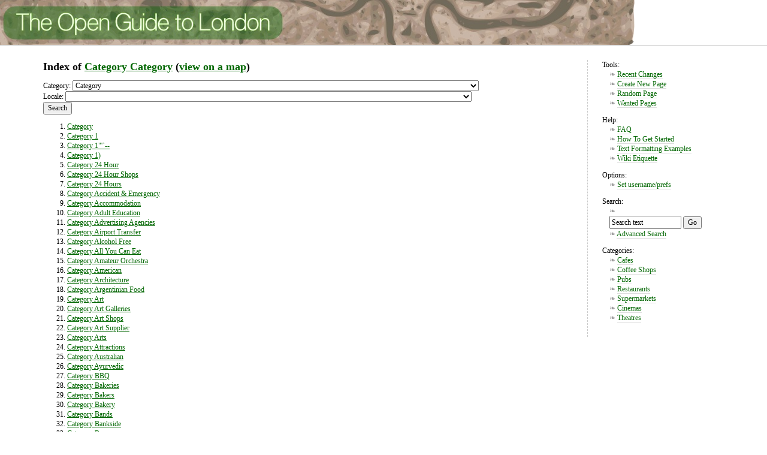

--- FILE ---
content_type: text/html; charset=ISO-8859-1
request_url: http://london.openguides.org/wiki/?action=index;cat=category
body_size: 16488
content:

  <!DOCTYPE HTML PUBLIC "-//W3C//DTD HTML 4.01 Transitional//EN"
 "http://www.w3.org/TR/html4/loose.dtd">
<html lang="en">
<head profile="http://a9.com/-/spec/opensearch/1.1/">
  <meta http-equiv="Content-Type" content="text/html; charset=utf-8" />
  
  
    <title>Index of Category Category - The Open Guide to London: the free London guide</title>
    <meta name="DC.title" content="Index of Category Category - The Open Guide to London: the free London guide" />
  
    <meta name="DC.publisher" content="The Open Guide to London: the free London guide" />
  
  
    <link rev="made" href="mailto:london-admin@openguides.org" />
  

  
    <meta name="description" content="List of all our pages labelled with: Category." />
  

  

  

  
    <link rel="stylesheet" href="http://london.openguides.org/resources/ogl.css" type="text/css" title="Stylesheet for The Open Guide to London: the free London guide" />
  
  
    <link rel="stylesheet" href="https://unpkg.com/leaflet@1.1.0/dist/leaflet.css">
  

  
    <link rel="alternate" type="application/rss+xml" title="Page as RSS" href="http://london.openguides.org/wiki/?action=index;cat=category;format=rss" />
    <link rel="alternate" type="application/atom+xml" title="Page as Atom" href="http://london.openguides.org/wiki/?action=index;cat=category;format=atom" />
  
  
    <link rel="alternate"
          type="application/rss+xml"
          title="The Open Guide to London: the free London guide - Recent Changes (RSS 1.0)"
          href="http://london.openguides.org/wiki/?action=rc;format=rss" />
    <link rel="alternate"
          type="application/atom+xml"
          title="The Open Guide to London: the free London guide - Recent Changes (Atom)"
          href="http://london.openguides.org/wiki/?action=rc;format=atom" />
    <link rel="search"
          type="application/opensearchdescription+xml"
          title="Search the site 'The Open Guide to London: the free London guide'"
          href="http://london.openguides.org/wiki/?action=about;format=opensearch"  />
  
    <link rel="copyright" href="http://creativecommons.org/licenses/by-sa/2.0/uk/" />
  
  
  

  

  
    <script async src="https://pagead2.googlesyndication.com/pagead/js/adsbygoogle.js?client=ca-pub-4640679612681601"
     crossorigin="anonymous"></script>

  

</head>
<body>
  <div id="body_wrapper">
  


<div id="banner">
  
    
    <h1>
      <a id="banner_home_link" href="http://london.openguides.org/wiki/">The Open Guide to London: the free London guide</a>
      
    </h1>
    
  
</div>


<div id="content">


  <div id="navbar_parent">
<div id="navbar">

  
  <div class="navbar_site_name">
    <a href="http://london.openguides.org/wiki/">The Open Guide to London: the free London guide</a>
  </div>


  <div id="navbar_tools">
  <div class="navbar_group_title">Tools:</div>
  <ul>
    <li><a href="http://london.openguides.org/wiki/?action=rc">Recent Changes</a></li>

    <li><a href="http://london.openguides.org/wiki/newpage.cgi">Create New Page</a></li>

    <li><a href="http://london.openguides.org/wiki/?action=random">Random Page</a></li>
    <li><a href="http://london.openguides.org/wiki/?action=show_wanted_pages">Wanted Pages</a></li>
    
  </ul>
</div>

  
  <div id="navbar_help">
    <div class="navbar_group_title">Help:</div>
    <ul>
      <li><a href="http://london.openguides.org/wiki/?FAQ">FAQ</a></li>
      <li><a href="http://london.openguides.org/wiki/?How_To_Get_Started">How To Get Started</a></li>
      
        <li><a href="http://openguides.org/text_formatting">Text Formatting Examples</a></li>
      
      <li><a href="http://london.openguides.org/wiki/?Wiki_Etiquette">Wiki Etiquette</a></li>
    </ul>
</div>



  


  <div id="navbar_options">
  <div class="navbar_group_title">Options:</div>
  <ul>
    <li><a href="http://london.openguides.org/wiki/preferences.cgi">Set username/prefs</a></li>
  </ul>
</div>

  <div id="navbar_search">
  <div class="navbar_group_title">Search:</div>
  <ul>
    <li>
      <form method="get" action="http://london.openguides.org/wiki/search.cgi">
        <input type="hidden" name="action" value="search" />
        <input type="text" size="15" name="search" id="nav_search" value="Search text" onfocus="this.value=''" /> <label for="nav_search" class="hidden">Search text</label>
        <input type="submit" value="Go" class="form_button" />
      </form>
    </li>
    <li><a href="http://london.openguides.org/wiki/search.cgi">Advanced Search</a></li>
  </ul>
</div>

  

 <div id="navbar_starting_points">
  
  <div id="navbar_categories">
    <div class="navbar_group_title">Categories:</div>
    <ul class="navbar_group">
      
        <li><a href="http://london.openguides.org/wiki/?id=Category_Cafes">Cafes</a></li>
      
        <li><a href="http://london.openguides.org/wiki/?id=Category_Coffee Shops">Coffee Shops</a></li>
      
        <li><a href="http://london.openguides.org/wiki/?id=Category_Pubs">Pubs</a></li>
      
        <li><a href="http://london.openguides.org/wiki/?id=Category_Restaurants">Restaurants</a></li>
      
        <li><a href="http://london.openguides.org/wiki/?id=Category_Supermarkets">Supermarkets</a></li>
      
        <li><a href="http://london.openguides.org/wiki/?id=Category_Cinemas">Cinemas</a></li>
      
        <li><a href="http://london.openguides.org/wiki/?id=Category_Theatres">Theatres</a></li>
      
    </ul>
  </div>


  

 </div>

  



</div>
</div>



<div id="maincontent">
<h2>Index of
  
    
    
      
    
    <a href="?Category_Category">Category Category</a>
    (<a href="http://london.openguides.org/wiki/?action=index;cat=category;format=map">view on a map</a>)
</h2>

<form class="index_nodes" action="" method="get">
  <input type="hidden" name="action" value="index" />
  
  
    <span class="category_index">
      Category:
      <select name="cat"  class="category_index">
<option value=""></option>
<option value=""></option>
<option value="1">1</option>
<option value="1&quot;&#39;`--">1&quot;&#39;`--</option>
<option value="1)">1)</option>
<option value="24 hour">24 Hour</option>
<option value="24 hour shops">24 Hour Shops</option>
<option value="24 hours">24 Hours</option>
<option value="accident &amp; emergency">Accident &amp; Emergency</option>
<option value="accommodation">Accommodation</option>
<option value="adult education">Adult Education</option>
<option value="advertising agencies">Advertising Agencies</option>
<option value="airport transfer">Airport Transfer</option>
<option value="alcohol free">Alcohol Free</option>
<option value="all you can eat">All You Can Eat</option>
<option value="amateur orchestra">Amateur Orchestra</option>
<option value="american">American</option>
<option value="architecture">Architecture</option>
<option value="argentinian food">Argentinian Food</option>
<option value="art">Art</option>
<option value="art galleries">Art Galleries</option>
<option value="art shops">Art Shops</option>
<option value="art supplier">Art Supplier</option>
<option value="arts">Arts</option>
<option value="attractions">Attractions</option>
<option value="australian">Australian</option>
<option value="ayurvedic">Ayurvedic</option>
<option value="bakeries">Bakeries</option>
<option value="bakers">Bakers</option>
<option value="bakery">Bakery</option>
<option value="bands">Bands</option>
<option value="bankside">Bankside</option>
<option value="bar">Bar</option>
<option value="bar, restaurant">Bar, Restaurant</option>
<option value="barbers">Barbers</option>
<option value="barnes">Barnes</option>
<option value="bars">Bars</option>
<option value="bayswater">Bayswater</option>
<option value="bbq">BBQ</option>
<option value="beauty shop">Beauty Shop</option>
<option value="beer">Beer</option>
<option value="beer gardens">Beer Gardens</option>
<option value="belgian beer">Belgian Beer</option>
<option value="big people&#39;s shops">Big People&#39;s Shops</option>
<option value="bike rentals">Bike Rentals</option>
<option value="bistro">Bistro</option>
<option value="books">Books</option>
<option value="bookshops">Bookshops</option>
<option value="boroughs">Boroughs</option>
<option value="boules">Boules</option>
<option value="boxing">Boxing</option>
<option value="breweries">Breweries</option>
<option value="bridge">Bridge</option>
<option value="bridges">Bridges</option>
<option value="bring your own bottle">Bring Your Own Bottle</option>
<option value="bromley">Bromley</option>
<option value="buildings">Buildings</option>
<option value="burgers">Burgers</option>
<option value="bus routes">Bus Routes</option>
<option value="buses">Buses</option>
<option value="butcher">Butcher</option>
<option value="butchers">Butchers</option>
<option value="cafes">Cafes</option>
<option value="camera shops">Camera Shops</option>
<option value="canals">Canals</option>
<option value="cars">Cars</option>
<option selected="selected" value="category">Category</option>
<option value="category rail">Category Rail</option>
<option value="charity">Charity</option>
<option value="cheap food">Cheap Food</option>
<option value="children">Children</option>
<option value="chill out">Chill Out</option>
<option value="chinese">Chinese</option>
<option value="chinese food">Chinese Food</option>
<option value="chinese home delivery">Chinese Home Delivery</option>
<option value="chinese restaurant">Chinese Restaurant</option>
<option value="chinese supermarkets">Chinese Supermarkets</option>
<option value="chinese take away">Chinese Take Away</option>
<option value="chinese takeaway">Chinese Takeaway</option>
<option value="christianity">Christianity</option>
<option value="churches">Churches</option>
<option value="cinemas">Cinemas</option>
<option value="classical music">Classical Music</option>
<option value="clerkenwell">Clerkenwell</option>
<option value="closed shops">Closed Shops</option>
<option value="clothes shop">Clothes Shop</option>
<option value="clothes shops">Clothes Shops</option>
<option value="clubs">Clubs</option>
<option value="clubs &amp; organisations">Clubs &amp; Organisations</option>
<option value="clubs and societies">Clubs And Societies</option>
<option value="cocktail bar">Cocktail Bar</option>
<option value="cocktails">Cocktails</option>
<option value="coffee shops">Coffee Shops</option>
<option value="coffeeshops">Coffeeshops</option>
<option value="collectives">Collectives</option>
<option value="comedy">Comedy</option>
<option value="comedy room">Comedy Room</option>
<option value="comic shops">Comic Shops</option>
<option value="community">Community</option>
<option value="computer game shops">Computer Game Shops</option>
<option value="computer shops">Computer Shops</option>
<option value="concert halls">Concert Halls</option>
<option value="conservation">Conservation</option>
<option value="content-type: text/html">Content-Type: Text/html</option>
<option value="contributors">Contributors</option>
<option value="cookery school, cafe, coffee shop, wine">Cookery School, Cafe, Coffee Shop, Wine</option>
<option value="counselling">Counselling</option>
<option value="crafts">Crafts</option>
<option value="culture">Culture</option>
<option value="curry">Curry</option>
<option value="cycling">Cycling</option>
<option value="delete me">Delete Me</option>
<option value="delis">Delis</option>
<option value="deliveries">Deliveries</option>
<option value="delivers to barnes">Delivers To Barnes</option>
<option value="delivers to bermondsey">Delivers To Bermondsey</option>
<option value="delivers to borough">Delivers To Borough</option>
<option value="delivers to central london">Delivers To Central London</option>
<option value="delivers to croydon">Delivers To Croydon</option>
<option value="delivers to fulham">Delivers To Fulham</option>
<option value="delivers to fulham and islington">Delivers To Fulham And Islington</option>
<option value="delivers to hackney">Delivers To Hackney</option>
<option value="delivers to hammersmith">Delivers To Hammersmith</option>
<option value="delivers to holborn">Delivers To Holborn</option>
<option value="delivers to islington">Delivers To Islington</option>
<option value="delivers to kew">Delivers To Kew</option>
<option value="delivers to mortlake">Delivers To Mortlake</option>
<option value="delivers to putney">Delivers To Putney</option>
<option value="delivers to richmond">Delivers To Richmond</option>
<option value="delivers to sheen">Delivers To Sheen</option>
<option value="delivery food">Delivery Food</option>
<option value="department stores">Department Stores</option>
<option value="dim sum">Dim Sum</option>
<option value="disability">Disability</option>
<option value="dlr">DLR</option>
<option value="drink">Drink</option>
<option value="drinking">Drinking</option>
<option value="dutch food">Dutch Food</option>
<option value="early morning drinking">Early Morning Drinking</option>
<option value="edgware road">Edgware Road</option>
<option value="education">Education</option>
<option value="embassies">Embassies</option>
<option value="english food">English Food</option>
<option value="ethiopian food">Ethiopian Food</option>
<option value="euro">Euro</option>
<option value="european food">European Food</option>
<option value="euston">Euston</option>
<option value="events">Events</option>
<option value="farmers markets">Farmers Markets</option>
<option value="fashion">Fashion</option>
<option value="fast food">Fast Food</option>
<option value="festivals">Festivals</option>
<option value="festivals and events">Festivals And Events</option>
<option value="fetish">Fetish</option>
<option value="film">Film</option>
<option value="finance">Finance</option>
<option value="fish and chips">Fish And Chips</option>
<option value="food">Food</option>
<option value="football">Football</option>
<option value="foreign languages">Foreign Languages</option>
<option value="former contributors">Former Contributors</option>
<option value="free">Free</option>
<option value="french food">French Food</option>
<option value="fulham">Fulham</option>
<option value="fuller&#39;s">Fuller&#39;s</option>
<option value="function room">Function Room</option>
<option value="function room/studio theatre">Function Room/Studio Theatre</option>
<option value="furniture">Furniture</option>
<option value="furniture stores">Furniture Stores</option>
<option value="games">Games</option>
<option value="games shops">Games Shops</option>
<option value="garage">Garage</option>
<option value="gardens">Gardens</option>
<option value="gay">Gay</option>
<option value="german beer">German Beer</option>
<option value="gift shops">Gift Shops</option>
<option value="goan food">Goan Food</option>
<option value="good beer guide">Good Beer Guide</option>
<option value="good beer guide pubs">Good Beer Guide Pubs</option>
<option value="goth">Goth</option>
<option value="government">Government</option>
<option value="greasy spoon">Greasy Spoon</option>
<option value="great fire of london">Great Fire Of London</option>
<option value="greek food">Greek Food</option>
<option value="greenwich station">Greenwich Station</option>
<option value="groups">Groups</option>
<option value="guitar shops">Guitar Shops</option>
<option value="gym">Gym</option>
<option value="halal food">Halal Food</option>
<option value="hall &amp; woodhouse">Hall &amp; Woodhouse</option>
<option value="hampers">Hampers</option>
<option value="health">Health</option>
<option value="help">Help</option>
<option value="history">History</option>
<option value="hitching">Hitching</option>
<option value="homebrew">Homebrew</option>
<option value="hospitals">Hospitals</option>
<option value="hotel">Hotel</option>
<option value="hotels">Hotels</option>
<option value="housing estates">Housing Estates</option>
<option value="humour">Humour</option>
<option value="i like your guestbook. check out my page. &amp;lt;a href=&quot;http://www.jsackrackmodoghost.com&quot;&amp;gt;jsackrackmodoghost&amp;lt;/a&amp;gt;">I Like Your Guestbook. Check Out My Page. &amp;lt;a Href=&quot;http://Www.JsackRackModoGhost.Com&quot;&amp;gt;JsackRackModoGhost&amp;lt;/A&amp;gt;</option>
<option value="i like your guestbook. check out my page: http://www.jsackrackmodoghost.com">I Like Your Guestbook. Check Out My Page: Http://Www.JsackRackModoGhost.Com</option>
<option value="imax cinemas">IMAX Cinemas</option>
<option value="imperial college">Imperial College</option>
<option value="indian food">Indian Food</option>
<option value="indian restaurant">Indian Restaurant</option>
<option value="indian tapas restaurant">Indian Tapas Restaurant</option>
<option value="infrastructure">Infrastructure</option>
<option value="interesting food shops">Interesting Food Shops</option>
<option value="internet">Internet</option>
<option value="internet access">Internet Access</option>
<option value="internet agency">Internet Agency</option>
<option value="iranian food">Iranian Food</option>
<option value="it">IT</option>
<option value="italian food">Italian Food</option>
<option value="japanese">Japanese</option>
<option value="japanese food">Japanese Food</option>
<option value="jargon">Jargon</option>
<option value="jazz">Jazz</option>
<option value="jd wetherspoon">JD Wetherspoon</option>
<option value="juice bars">Juice Bars</option>
<option value="junctions">Junctions</option>
<option value="jungle">Jungle</option>
<option value="kebab">Kebab</option>
<option value="kebabs">Kebabs</option>
<option value="kids">Kids</option>
<option value="knitting">Knitting</option>
<option value="korean food">Korean Food</option>
<option value="landmarks">Landmarks</option>
<option value="late night">Late Night</option>
<option value="late night food">Late Night Food</option>
<option value="law">Law</option>
<option value="learning">Learning</option>
<option value="lebanese food">Lebanese Food</option>
<option value="libraries">Libraries</option>
<option value="limes">Limes</option>
<option value="listings">Listings</option>
<option value="live music">Live Music</option>
<option value="live music &amp; comedy">Live Music &amp; Comedy</option>
<option value="live music comedy">Live Music Comedy</option>
<option value="local government">Local Government</option>
<option value="locales">Locales</option>
<option value="london events">London Events</option>
<option value="london job assistance">London Job Assistance</option>
<option value="lounge bar">Lounge Bar</option>
<option value="lunch">Lunch</option>
<option value="luton">Luton</option>
<option value="luton airport taxis">Luton Airport Taxis</option>
<option value="luton taxi">Luton Taxi</option>
<option value="luton taxis">Luton Taxis</option>
<option value="major attractions">Major Attractions</option>
<option value="major retailers">Major Retailers</option>
<option value="malaysian food">Malaysian Food</option>
<option value="malls">Malls</option>
<option value="malt whiskey">Malt Whiskey</option>
<option value="manga">Manga</option>
<option value="maps">Maps</option>
<option value="market">Market</option>
<option value="marketing communications agencies">Marketing Communications Agencies</option>
<option value="markets">Markets</option>
<option value="meal delivery">Meal Delivery</option>
<option value="media">Media</option>
<option value="medicine">Medicine</option>
<option value="mediterranean food">Mediterranean Food</option>
<option value="meeting room">Meeting Room</option>
<option value="meta">Meta</option>
<option value="mexican food">Mexican Food</option>
<option value="middle eastern">Middle Eastern</option>
<option value="mini cabs">Mini Cabs</option>
<option value="minibus taxis luton">Minibus Taxis Luton</option>
<option value="minibuses">Minibuses</option>
<option value="minicabs">Minicabs</option>
<option value="minicabs luton airport">Minicabs Luton Airport</option>
<option value="modern british food">Modern British Food</option>
<option value="modern european bistro">Modern European Bistro</option>
<option value="modern european food">Modern European Food</option>
<option value="money saving">Money Saving</option>
<option value="monuments">Monuments</option>
<option value="museums">Museums</option>
<option value="music">Music</option>
<option value="music shops">Music Shops</option>
<option value="nautical">Nautical</option>
<option value="nepalese food">Nepalese Food</option>
<option value="never built">Never Built</option>
<option value="newsagents">Newsagents</option>
<option value="newspapers">Newspapers</option>
<option value="nightclubs">Nightclubs</option>
<option value="non-smoking pubs">Non-Smoking Pubs</option>
<option value="noodle bars">Noodle Bars</option>
<option value="noodles">Noodles</option>
<option value="nostalgia">Nostalgia</option>
<option value="nutrition">Nutrition</option>
<option value="off licenses">Off Licenses</option>
<option value="organic">Organic</option>
<option value="organic food">Organic Food</option>
<option value="pakistani food">Pakistani Food</option>
<option value="pancakes">Pancakes</option>
<option value="parks">Parks</option>
<option value="parks &amp; plazas">Parks &amp; Plazas</option>
<option value="pasta">Pasta</option>
<option value="people">People</option>
<option value="periodicals">Periodicals</option>
<option value="person">Person</option>
<option value="petanque">Petanque</option>
<option value="pie">Pie</option>
<option value="pie shops">Pie Shops</option>
<option value="pizza">Pizza</option>
<option value="pizza delivery">Pizza Delivery</option>
<option value="pizza takeaway">Pizza Takeaway</option>
<option value="placeholder">Placeholder</option>
<option value="places of worship">Places Of Worship</option>
<option value="plazas and junctions">Plazas And Junctions</option>
<option value="polish food">Polish Food</option>
<option value="politics">Politics</option>
<option value="private caterers">Private Caterers</option>
<option value="private clubs">Private Clubs</option>
<option value="property">Property</option>
<option value="psychotherapy">Psychotherapy</option>
<option value="pub chains">Pub Chains</option>
<option value="pub food">Pub Food</option>
<option value="public transport">Public Transport</option>
<option value="pubs">Pubs</option>
<option value="quiz">Quiz</option>
<option value="rail">Rail</option>
<option value="railways">Railways</option>
<option value="raw food">Raw Food</option>
<option value="real ale">Real Ale</option>
<option value="real cider">Real Cider</option>
<option value="record shops">Record Shops</option>
<option value="recording studios">Recording Studios</option>
<option value="religion">Religion</option>
<option value="repairs">Repairs</option>
<option value="residential">Residential</option>
<option value="restaurants">Restaurants</option>
<option value="river">River</option>
<option value="rivers">Rivers</option>
<option value="road">Road</option>
<option value="roads">Roads</option>
<option value="rotary">Rotary</option>
<option value="rotary international">Rotary International</option>
<option value="safety">Safety</option>
<option value="sale">Sale</option>
<option value="sample sales">Sample Sales</option>
<option value="samuel smith">Samuel Smith</option>
<option value="samuel smith&#39;s brewery">Samuel Smith&#39;s Brewery</option>
<option value="sandwich shops">Sandwich Shops</option>
<option value="schools">Schools</option>
<option value="secondhand bicycle shops">Secondhand Bicycle Shops</option>
<option value="seed nodes">Seed Nodes</option>
<option value="service clubs">Service Clubs</option>
<option value="ships">Ships</option>
<option value="shoe shops">Shoe Shops</option>
<option value="shopping">Shopping</option>
<option value="shopping centres">Shopping Centres</option>
<option value="shops">Shops</option>
<option value="singaporean food">Singaporean Food</option>
<option value="smoke free">Smoke Free</option>
<option value="social">Social</option>
<option value="software">Software</option>
<option value="soho">Soho</option>
<option value="soup">Soup</option>
<option value="south african">South African</option>
<option value="southwark">Southwark</option>
<option value="spa">Spa</option>
<option value="spanish food">Spanish Food</option>
<option value="special needs">Special Needs</option>
<option value="sport">Sport</option>
<option value="sports">Sports</option>
<option value="sri lankan food">Sri Lankan Food</option>
<option value="stadia">Stadia</option>
<option value="stationers">Stationers</option>
<option value="stationery">Stationery</option>
<option value="stations with lifts">Stations With Lifts</option>
<option value="statues and memorials">Statues And Memorials</option>
<option value="steak">Steak</option>
<option value="step-free access">Step-Free Access</option>
<option value="street">Street</option>
<option value="streets">Streets</option>
<option value="stub pages">Stub Pages</option>
<option value="student bars">Student Bars</option>
<option value="studios">Studios</option>
<option value="subterranea">Subterranea</option>
<option value="subterranean">Subterranean</option>
<option value="sunday roast">Sunday Roast</option>
<option value="supermarket">Supermarket</option>
<option value="supermarkets">Supermarkets</option>
<option value="sushi">Sushi</option>
<option value="swedish pub">Swedish Pub</option>
<option value="swedish pubs">Swedish Pubs</option>
<option value="takeaway">Takeaway</option>
<option value="takeaway delivery">Takeaway Delivery</option>
<option value="takeaway food">Takeaway Food</option>
<option value="takeaway order online">Takeaway Order Online</option>
<option value="takeaways">Takeaways</option>
<option value="tapas">Tapas</option>
<option value="taxi">Taxi</option>
<option value="taxi luton">Taxi Luton</option>
<option value="taxis">Taxis</option>
<option value="taxis luton airport">Taxis Luton Airport</option>
<option value="tea shops">Tea Shops</option>
<option value="tex-mex food">Tex-Mex Food</option>
<option value="texan food">Texan Food</option>
<option value="thai food">Thai Food</option>
<option value="thai home delivery">Thai Home Delivery</option>
<option value="thai takeaway">Thai Takeaway</option>
<option value="thames">Thames</option>
<option value="theatres">Theatres</option>
<option value="tourism">Tourism</option>
<option value="toy museum">Toy Museum</option>
<option value="train operating company">Train Operating Company</option>
<option value="trams">Trams</option>
<option value="travel">Travel</option>
<option value="tube">Tube</option>
<option value="tube termini">Tube Termini</option>
<option value="tunnel ends">Tunnel Ends</option>
<option value="tunnels">Tunnels</option>
<option value="turkish food">Turkish Food</option>
<option value="university">University</option>
<option value="utilities">Utilities</option>
<option value="vegan">Vegan</option>
<option value="vegan food">Vegan Food</option>
<option value="vegetarian">Vegetarian</option>
<option value="venue">Venue</option>
<option value="venues">Venues</option>
<option value="victorian">Victorian</option>
<option value="vietnamese food">Vietnamese Food</option>
<option value="vintage clothing">Vintage Clothing</option>
<option value="visitor info">Visitor Info</option>
<option value="walking">Walking</option>
<option value="web design agencies">Web Design Agencies</option>
<option value="wholefood shops">Wholefood Shops</option>
<option value="wholefoods">Wholefoods</option>
<option value="wholesale">Wholesale</option>
<option value="wi-fi">Wi-Fi</option>
<option value="wiki info">Wiki Info</option>
<option value="wine bar">Wine Bar</option>
<option value="wine bars">Wine Bars</option>
<option value="wireless internet">Wireless Internet</option>
<option value="young&#39;s">Young&#39;s</option>
<option value="youth">Youth</option>
</select>
    </span>
  
    <span class="locale_index">
      Locale:
      <select name="loc"  class="locales_index">
<option selected="selected" value=""></option>
<option selected="selected" value=""></option>
<option value="&amp;#8206;fulham">&amp;#8206;Fulham</option>
<option value=".">.</option>
<option value="020 7388 7899">020 7388 7899</option>
<option value="1">1</option>
<option value="1&quot;&#39;`--">1&quot;&#39;`--</option>
<option value="1)">1)</option>
<option value="251 eversholt street camden town london">251 Eversholt Street Camden Town London</option>
<option value="251,eversholt street">251,eversholt Street</option>
<option value="36 craven street">36 Craven Street</option>
<option value="74 wardour street">74 Wardour Street</option>
<option value="91-95 brick lane, london, uk">91-95 Brick Lane, London, UK</option>
<option value="acton">Acton</option>
<option value="addiscombe">Addiscombe</option>
<option value="albertopolis">Albertopolis</option>
<option value="aldgate">Aldgate</option>
<option value="aldwych">Aldwych</option>
<option value="all london">All London</option>
<option value="angel">Angel</option>
<option value="archway">Archway</option>
<option value="baker street">Baker Street</option>
<option value="bankside">Bankside</option>
<option value="barbican">Barbican</option>
<option value="barking">Barking</option>
<option value="barking reach">Barking Reach</option>
<option value="barnes">Barnes</option>
<option value="barnet">Barnet</option>
<option value="barnsbury">Barnsbury</option>
<option value="barons court">Barons Court</option>
<option value="barville">Barville</option>
<option value="battersea">Battersea</option>
<option value="bayswater">Bayswater</option>
<option value="beckenham">Beckenham</option>
<option value="beckton">Beckton</option>
<option value="bedfordshire">Bedfordshire</option>
<option value="belgravia">Belgravia</option>
<option value="belsize park">Belsize Park</option>
<option value="belvedere">Belvedere</option>
<option value="benjamin franklin house">Benjamin Franklin House</option>
<option value="benjys,tatsuso,postoffice,books">Benjys,tatsuso,postoffice,books</option>
<option value="bermondsey">Bermondsey</option>
<option value="bethnal green">Bethnal Green</option>
<option value="bexleyheath">Bexleyheath</option>
<option value="bishopsgate">Bishopsgate</option>
<option value="blackfriars">Blackfriars</option>
<option value="blackheath">Blackheath</option>
<option value="bloomsbury">Bloomsbury</option>
<option value="borough">Borough</option>
<option value="bounds green">Bounds Green</option>
<option value="bow">Bow</option>
<option value="bowes park">Bowes Park</option>
<option value="brackenbury village">Brackenbury Village</option>
<option value="brent">Brent</option>
<option value="brent cross">Brent Cross</option>
<option value="brentford">Brentford</option>
<option value="brick lane">Brick Lane</option>
<option value="brixton">Brixton</option>
<option value="broadgate">Broadgate</option>
<option value="brockley and honor oak">Brockley And Honor Oak</option>
<option value="bromley">Bromley</option>
<option value="brompton">Brompton</option>
<option value="brook green">Brook Green</option>
<option value="caledonian road">Caledonian Road</option>
<option value="camberwell">Camberwell</option>
<option value="cambridge">Cambridge</option>
<option value="camden">Camden</option>
<option value="camden market">Camden Market</option>
<option value="camden town london nw1 1ba">Camden Town London Nw1 1ba</option>
<option value="camden tube station">Camden Tube Station</option>
<option value="canada water">Canada Water</option>
<option value="canary wharf">Canary Wharf</option>
<option value="canning town">Canning Town</option>
<option value="cannon street">Cannon Street</option>
<option value="canonbury">Canonbury</option>
<option value="carnaby street">Carnaby Street</option>
<option value="carshalton">Carshalton</option>
<option value="central">Central</option>
<option value="central london">Central London</option>
<option value="chalk farm">Chalk Farm</option>
<option value="chancery lane">Chancery Lane</option>
<option value="charing cross">Charing Cross</option>
<option value="charing cross hospital">Charing Cross Hospital</option>
<option value="charing cross road">Charing Cross Road</option>
<option value="charlton">Charlton</option>
<option value="cheam">Cheam</option>
<option value="cheap taxi luton">Cheap Taxi Luton</option>
<option value="chelsea">Chelsea</option>
<option value="chelsea football club">Chelsea Football Club</option>
<option value="chelsea harbour">Chelsea Harbour</option>
<option value="chelsea harbour&amp;#8206;">Chelsea Harbour&amp;#8206;</option>
<option value="chinatown">Chinatown</option>
<option value="chingford">Chingford</option>
<option value="chiswick">Chiswick</option>
<option value="city">City</option>
<option value="city of london">City Of London</option>
<option value="clapham">Clapham</option>
<option value="clapham junction">Clapham Junction</option>
<option value="clerkenwell">Clerkenwell</option>
<option value="clerkenwell farringdon">Clerkenwell Farringdon</option>
<option value="cockfosters">Cockfosters</option>
<option value="colindale">Colindale</option>
<option value="content-transfer-encoding: quoted-printable">Content-Transfer-Encoding: Quoted-printable</option>
<option value="content-type: text/html">Content-Type: Text/html</option>
<option value="cool page!">Cool Page!</option>
<option value="covent garden">Covent Garden</option>
<option value="cricklewood">Cricklewood</option>
<option value="crouch end">Crouch End</option>
<option value="crouch hill">Crouch Hill</option>
<option value="croydon">Croydon</option>
<option value="crystal palace">Crystal Palace</option>
<option value="custom house">Custom House</option>
<option value="dagenham">Dagenham</option>
<option value="dalston">Dalston</option>
<option value="denmark hill">Denmark Hill</option>
<option value="deptford">Deptford</option>
<option value="docklands">Docklands</option>
<option value="duke on the green&amp;#8206;">Duke On The Green&amp;#8206;</option>
<option value="dukes meadows">Dukes Meadows</option>
<option value="dulwich">Dulwich</option>
<option value="e1">E1</option>
<option value="ealing">Ealing</option>
<option value="earl&#39;s court">Earl&#39;s Court</option>
<option value="earls court">Earls Court</option>
<option value="earlsfield">Earlsfield</option>
<option value="east croydon">East Croydon</option>
<option value="east dulwich">East Dulwich</option>
<option value="east end">East End</option>
<option value="east finchley">East Finchley</option>
<option value="east ham">East Ham</option>
<option value="east london">East London</option>
<option value="east sheen">East Sheen</option>
<option value="edgware road">Edgware Road</option>
<option value="edinburgh">Edinburgh</option>
<option value="edmonton">Edmonton</option>
<option value="elephant and castle">Elephant And Castle</option>
<option value="eltham">Eltham</option>
<option value="embankment">Embankment</option>
<option value="enfield">Enfield</option>
<option value="epping forest">Epping Forest</option>
<option value="essex">Essex</option>
<option value="euston">Euston</option>
<option value="euston road">Euston Road</option>
<option value="exmouth market">Exmouth Market</option>
<option value="farringdon">Farringdon</option>
<option value="feltham">Feltham</option>
<option value="fenchurch street">Fenchurch Street</option>
<option value="finchley">Finchley</option>
<option value="finsbury">Finsbury</option>
<option value="finsbury circus">Finsbury Circus</option>
<option value="finsbury park">Finsbury Park</option>
<option value="finsbury square, ec2a">Finsbury Square, EC2A</option>
<option value="fitrovia">Fitrovia</option>
<option value="fitzrovia">Fitzrovia</option>
<option value="fiveways retail park">Fiveways Retail Park</option>
<option value="fleet street">Fleet Street</option>
<option value="fooville">Fooville</option>
<option value="forest gate">Forest Gate</option>
<option value="fortis green">Fortis Green</option>
<option value="friern barnet">Friern Barnet</option>
<option value="friern bridge retail park">Friern Bridge Retail Park</option>
<option value="fuck u all">Fuck U All</option>
<option value="fulham">Fulham</option>
<option value="fulham cross">Fulham Cross</option>
<option value="gants hill">Gants Hill</option>
<option value="golders green">Golders Green</option>
<option value="good luck!">Good Luck!</option>
<option value="gospel oak">Gospel Oak</option>
<option value="greater london">Greater London</option>
<option value="greenwich">Greenwich</option>
<option value="gunnersbury">Gunnersbury</option>
<option value="hackney">Hackney</option>
<option value="ham">Ham</option>
<option value="hammersmith">Hammersmith</option>
<option value="hammersmith and fulham">Hammersmith And Fulham</option>
<option value="hampstead">Hampstead</option>
<option value="hampstead heath">Hampstead Heath</option>
<option value="hanwell">Hanwell</option>
<option value="haringay">Haringay</option>
<option value="harlesden">Harlesden</option>
<option value="harringey">Harringey</option>
<option value="harrow">Harrow</option>
<option value="haven green">Haven Green</option>
<option value="havenizini">Havenizini</option>
<option value="havering">Havering</option>
<option value="hayes">Hayes</option>
<option value="hello, your site is lucky.">Hello, Your Site Is Lucky.</option>
<option value="herne hill">Herne Hill</option>
<option value="hi all! -">Hi All! -</option>
<option value="hi im mohan i am having problems.">Hi Im Mohan I Am Having Problems.</option>
<option value="highbury">Highbury</option>
<option value="highbury &amp; islington">Highbury &amp; Islington</option>
<option value="highbury corner">Highbury Corner</option>
<option value="highgate">Highgate</option>
<option value="hillingdon">Hillingdon</option>
<option value="holborn">Holborn</option>
<option value="holland park">Holland Park</option>
<option value="holloway">Holloway</option>
<option value="horchurch">Horchurch</option>
<option value="hornchurch">Hornchurch</option>
<option value="hornsey">Hornsey</option>
<option value="hounslow">Hounslow</option>
<option value="hoxton">Hoxton</option>
<option value="hyde park">Hyde Park</option>
<option value="i like your guestbook. check out my page. &amp;lt;a href=&quot;http://www.jsackrackmodoghost.com&quot;&amp;gt;jsackrackmodoghost&amp;lt;/a&amp;gt;">I Like Your Guestbook. Check Out My Page. &amp;lt;a Href=&quot;http://Www.JsackRackModoGhost.Com&quot;&amp;gt;JsackRackModoGhost&amp;lt;/A&amp;gt;</option>
<option value="i like your guestbook. check out my page: http://www.jsackrackmodoghost.com">I Like Your Guestbook. Check Out My Page: Http://Www.JsackRackModoGhost.Com</option>
<option value="ilford">Ilford</option>
<option value="index">Index</option>
<option value="inner london">Inner London</option>
<option value="isle of dogs">Isle Of Dogs</option>
<option value="isleworth">Isleworth</option>
<option value="islington">Islington</option>
<option value="it is a member of the site.">It Is A Member Of The Site.</option>
<option value="jsmn sfpktiv kqscd yozb ibgpuow qzgnsy lemkuacy">Jsmn Sfpktiv Kqscd Yozb Ibgpuow Qzgnsy Lemkuacy</option>
<option value="kennington">Kennington</option>
<option value="kensal green">Kensal Green</option>
<option value="kensal rise">Kensal Rise</option>
<option value="kensington">Kensington</option>
<option value="kentish town">Kentish Town</option>
<option value="kew">Kew</option>
<option value="kilburn">Kilburn</option>
<option value="king&#39;s cross">King&#39;s Cross</option>
<option value="kings cross">Kings Cross</option>
<option value="kingsland high street">Kingsland High Street</option>
<option value="kingston">Kingston</option>
<option value="kingston college">Kingston College</option>
<option value="kingston train station">Kingston Train Station</option>
<option value="kingston university">Kingston University</option>
<option value="kingston upon thames">Kingston Upon Thames</option>
<option value="knightsbridge">Knightsbridge</option>
<option value="ladbroke grove">Ladbroke Grove</option>
<option value="lambeth">Lambeth</option>
<option value="leamouth">Leamouth</option>
<option value="leicester square">Leicester Square</option>
<option value="lewisham">Lewisham</option>
<option value="leyton">Leyton</option>
<option value="leytonstone">Leytonstone</option>
<option value="limehouse">Limehouse</option>
<option value="liverpool street">Liverpool Street</option>
<option value="liverpool street station">Liverpool Street Station</option>
<option value="locale central london">Locale Central London</option>
<option value="locale clerkenwell">Locale Clerkenwell</option>
<option value="locale exmouth market">Locale Exmouth Market</option>
<option value="locale islington">Locale Islington</option>
<option value="lodon">Lodon</option>
<option value="london">London</option>
<option value="london bridge">London Bridge</option>
<option value="london wall">London Wall</option>
<option value="london-wide">London-wide</option>
<option value="lots road pub &amp; dining room&amp;#8206;">Lots Road Pub &amp; Dining Room&amp;#8206;</option>
<option value="loxford">Loxford</option>
<option value="ludgate circus">Ludgate Circus</option>
<option value="luton">Luton</option>
<option value="luton airport">Luton Airport</option>
<option value="luton airport minibus">Luton Airport Minibus</option>
<option value="luton airport taxi">Luton Airport Taxi</option>
<option value="luton airport taxis">Luton Airport Taxis</option>
<option value="luton taxi">Luton Taxi</option>
<option value="maida vale">Maida Vale</option>
<option value="manchester">Manchester</option>
<option value="manor park">Manor Park</option>
<option value="marble arch">Marble Arch</option>
<option value="maryland">Maryland</option>
<option value="marylebone">Marylebone</option>
<option value="mayfair">Mayfair</option>
<option value="merton">Merton</option>
<option value="mile end">Mile End</option>
<option value="mill hill">Mill Hill</option>
<option value="millwall">Millwall</option>
<option value="minicab luton airport">Minicab Luton Airport</option>
<option value="moorgate">Moorgate</option>
<option value="morden">Morden</option>
<option value="morrison bar &amp; lounge&amp;#8206;">Morrison Bar &amp; Lounge&amp;#8206;</option>
<option value="mortlake">Mortlake</option>
<option value="muswell hill">Muswell Hill</option>
<option value="newham">Newham</option>
<option value="newington">Newington</option>
<option value="newington green">Newington Green</option>
<option value="nine elms">Nine Elms</option>
<option value="norbury">Norbury</option>
<option value="north east london">North East London</option>
<option value="north finchley">North Finchley</option>
<option value="north greenwich">North Greenwich</option>
<option value="north kensington">North Kensington</option>
<option value="north london">North London</option>
<option value="north sheen">North Sheen</option>
<option value="north west london">North West London</option>
<option value="northeast london">Northeast London</option>
<option value="northfields">Northfields</option>
<option value="northwest london">Northwest London</option>
<option value="norwood">Norwood</option>
<option value="notting hill">Notting Hill</option>
<option value="notting hill gate">Notting Hill Gate</option>
<option value="nuxley village">Nuxley Village</option>
<option value="nw1 1ba">NW1 1BA</option>
<option value="old kent road">Old Kent Road</option>
<option value="old street">Old Street</option>
<option value="olympia">Olympia</option>
<option value="orpington">Orpington</option>
<option value="outer london">Outer London</option>
<option value="oxford circus">Oxford Circus</option>
<option value="oxford street">Oxford Street</option>
<option value="paddington">Paddington</option>
<option value="park royal">Park Royal</option>
<option value="parsons green">Parsons Green</option>
<option value="peckham">Peckham</option>
<option value="pegasus way">Pegasus Way</option>
<option value="pentonville">Pentonville</option>
<option value="petersham">Petersham</option>
<option value="picadilly circus">Picadilly Circus</option>
<option value="piccadilly circus">Piccadilly Circus</option>
<option value="pimlico">Pimlico</option>
<option value="plaistow">Plaistow</option>
<option value="poplar">Poplar</option>
<option value="primrose hill">Primrose Hill</option>
<option value="progressive cycle coaching services">Progressive Cycle Coaching Services</option>
<option value="purley way">Purley Way</option>
<option value="purley way retail park">Purley Way Retail Park</option>
<option value="putney">Putney</option>
<option value="queen&#39;s park">Queen&#39;s Park</option>
<option value="queensway">Queensway</option>
<option value="rainham">Rainham</option>
<option value="rayners lane">Rayners Lane</option>
<option value="redbridge">Redbridge</option>
<option value="regent st">Regent St</option>
<option value="regent street">Regent Street</option>
<option value="regent street, mayfair">Regent Street, Mayfair</option>
<option value="regent&#39;s park">Regent&#39;s Park</option>
<option value="richmond">Richmond</option>
<option value="roehampton">Roehampton</option>
<option value="romford">Romford</option>
<option value="rotherhithe">Rotherhithe</option>
<option value="ruislip">Ruislip</option>
<option value="russell square">Russell Square</option>
<option value="se15">SE15</option>
<option value="se15 4bw">SE15 4BW</option>
<option value="se15 5df">SE15 5DF</option>
<option value="seven sisters">Seven Sisters</option>
<option value="shadwell">Shadwell</option>
<option value="shaftesbury avenue">Shaftesbury Avenue</option>
<option value="sheen">Sheen</option>
<option value="shepherd&#39;s bush">Shepherd&#39;s Bush</option>
<option value="shepherds bush">Shepherds Bush</option>
<option value="shoreditch">Shoreditch</option>
<option value="sidcup">Sidcup</option>
<option value="sloane square">Sloane Square</option>
<option value="smithfield">Smithfield</option>
<option value="snaresbrook">Snaresbrook</option>
<option value="soho">Soho</option>
<option value="somerstown">Somerstown</option>
<option value="south bank">South Bank</option>
<option value="south croydon">South Croydon</option>
<option value="south ealing">South Ealing</option>
<option value="south east">South East</option>
<option value="south kensington">South Kensington</option>
<option value="south london">South London</option>
<option value="south norwood">South Norwood</option>
<option value="south tottenham">South Tottenham</option>
<option value="south west london">South West London</option>
<option value="south wimbledon">South Wimbledon</option>
<option value="southall">Southall</option>
<option value="southeast london">Southeast London</option>
<option value="southfields">Southfields</option>
<option value="southgate">Southgate</option>
<option value="southwark">Southwark</option>
<option value="spitalfields">Spitalfields</option>
<option value="st james&#39; park">St James&#39; Park</option>
<option value="st james&#39;s">St James&#39;s</option>
<option value="st luke&#39;s">St Luke&#39;s</option>
<option value="st pancras">St Pancras</option>
<option value="st paul&#39;s">St Paul&#39;s</option>
<option value="st. john&#39;s wood">St. John&#39;s Wood</option>
<option value="st. luke&#39;s">St. Luke&#39;s</option>
<option value="stockwell">Stockwell</option>
<option value="stoke newington">Stoke Newington</option>
<option value="strand">Strand</option>
<option value="stratford">Stratford</option>
<option value="streatham">Streatham</option>
<option value="stroud green">Stroud Green</option>
<option value="suburbs">Suburbs</option>
<option value="surbiton">Surbiton</option>
<option value="surrey">Surrey</option>
<option value="surrey keys">Surrey Keys</option>
<option value="surrey quays">Surrey Quays</option>
<option value="sutton">Sutton</option>
<option value="suwekiroxi">Suwekiroxi</option>
<option value="sw11">SW11</option>
<option value="sw12">SW12</option>
<option value="sw15">SW15</option>
<option value="sw17">SW17</option>
<option value="sw18">SW18</option>
<option value="sw19">SW19</option>
<option value="sw2">SW2</option>
<option value="sw4">SW4</option>
<option value="sydenham">Sydenham</option>
<option value="taxi luton">Taxi Luton</option>
<option value="taxis luton">Taxis Luton</option>
<option value="temple">Temple</option>
<option value="test">Test</option>
<option value="thamesmead">Thamesmead</option>
<option value="the butchers hook&amp;#8206;">The Butchers Hook&amp;#8206;</option>
<option value="the george">The George</option>
<option value="the sofa so bar&amp;#8206;">The Sofa So Bar&amp;#8206;</option>
<option value="theatreland">Theatreland</option>
<option value="tollington park">Tollington Park</option>
<option value="tooting">Tooting</option>
<option value="tottenham">Tottenham</option>
<option value="tottenham court road">Tottenham Court Road</option>
<option value="tottenham court road and goodge street">Tottenham Court Road And Goodge Street</option>
<option value="tower hamlets">Tower Hamlets</option>
<option value="tower hill">Tower Hill</option>
<option value="trafalgar square">Trafalgar Square</option>
<option value="tufnell park">Tufnell Park</option>
<option value="twickenham">Twickenham</option>
<option value="uk">UK</option>
<option value="upminster">Upminster</option>
<option value="upper belvedere">Upper Belvedere</option>
<option value="upper norwood">Upper Norwood</option>
<option value="upper street">Upper Street</option>
<option value="uxbridge">Uxbridge</option>
<option value="vauxhall">Vauxhall</option>
<option value="victoria">Victoria</option>
<option value="victoria embankment">Victoria Embankment</option>
<option value="w1f 0te">W1F 0TE</option>
<option value="waltham forest">Waltham Forest</option>
<option value="walthamstow">Walthamstow</option>
<option value="walworth">Walworth</option>
<option value="wandsworth">Wandsworth</option>
<option value="wandsworth common">Wandsworth Common</option>
<option value="wanstead">Wanstead</option>
<option value="wapping">Wapping</option>
<option value="wardour street">Wardour Street</option>
<option value="warlingham,">Warlingham,</option>
<option value="waterloo">Waterloo</option>
<option value="watford">Watford</option>
<option value="wealdstone">Wealdstone</option>
<option value="wembley">Wembley</option>
<option value="wesminster">Wesminster</option>
<option value="west brompton">West Brompton</option>
<option value="west croydon">West Croydon</option>
<option value="west ealing">West Ealing</option>
<option value="west end">West End</option>
<option value="west ham">West Ham</option>
<option value="west hampstead">West Hampstead</option>
<option value="west india quay">West India Quay</option>
<option value="west kensington">West Kensington</option>
<option value="west london">West London</option>
<option value="west norwood">West Norwood</option>
<option value="westbourne green">Westbourne Green</option>
<option value="westbourne grove">Westbourne Grove</option>
<option value="westferry">Westferry</option>
<option value="westminster">Westminster</option>
<option value="white city">White City</option>
<option value="white horse&amp;#8206;">White Horse&amp;#8206;</option>
<option value="whitechapel">Whitechapel</option>
<option value="willesden">Willesden</option>
<option value="willesden green">Willesden Green</option>
<option value="wimbledon">Wimbledon</option>
<option value="wimbledon park">Wimbledon Park</option>
<option value="wimbledon village">Wimbledon Village</option>
<option value="woodford">Woodford</option>
<option value="woolwich">Woolwich</option>
<option value="www.benjaminfranklinhouse.org">Www.benjaminfranklinhouse.org</option>
<option value="www.camdencycles.co.uk">Www.camdencycles.co.uk</option>
<option value="yes. very good site! worth to visit!">Yes. Very Good Site! Worth To Visit!</option>
</select>
    </span>
  
  <input type="submit" value="Search" />
</form>


<ol class="index_node_list">
  
     <li><a href="?Category">Category </a>
         
     </li>
  
     <li><a href="?Category_1">Category 1</a>
         
     </li>
  
     <li><a href="?Category_1"'`--">Category 1"'`--</a>
         
     </li>
  
     <li><a href="?Category_1)">Category 1)</a>
         
     </li>
  
     <li><a href="?Category_24_Hour">Category 24 Hour</a>
         
     </li>
  
     <li><a href="?Category_24_Hour_Shops">Category 24 Hour Shops</a>
         
     </li>
  
     <li><a href="?Category_24_Hours">Category 24 Hours</a>
         
     </li>
  
     <li><a href="?Category_Accident_&_Emergency">Category Accident & Emergency</a>
         
     </li>
  
     <li><a href="?Category_Accommodation">Category Accommodation</a>
         
     </li>
  
     <li><a href="?Category_Adult_Education">Category Adult Education</a>
         
     </li>
  
     <li><a href="?Category_Advertising_Agencies">Category Advertising Agencies</a>
         
     </li>
  
     <li><a href="?Category_Airport_Transfer">Category Airport Transfer</a>
         
     </li>
  
     <li><a href="?Category_Alcohol_Free">Category Alcohol Free</a>
         
     </li>
  
     <li><a href="?Category_All_You_Can_Eat">Category All You Can Eat</a>
         
     </li>
  
     <li><a href="?Category_Amateur_Orchestra">Category Amateur Orchestra</a>
         
     </li>
  
     <li><a href="?Category_American">Category American</a>
         
     </li>
  
     <li><a href="?Category_Architecture">Category Architecture</a>
         
     </li>
  
     <li><a href="?Category_Argentinian_Food">Category Argentinian Food</a>
         
     </li>
  
     <li><a href="?Category_Art">Category Art</a>
         
     </li>
  
     <li><a href="?Category_Art_Galleries">Category Art Galleries</a>
         
     </li>
  
     <li><a href="?Category_Art_Shops">Category Art Shops</a>
         
     </li>
  
     <li><a href="?Category_Art_Supplier">Category Art Supplier</a>
         
     </li>
  
     <li><a href="?Category_Arts">Category Arts</a>
         
     </li>
  
     <li><a href="?Category_Attractions">Category Attractions</a>
         
     </li>
  
     <li><a href="?Category_Australian">Category Australian</a>
         
     </li>
  
     <li><a href="?Category_Ayurvedic">Category Ayurvedic</a>
         
     </li>
  
     <li><a href="?Category_BBQ">Category BBQ</a>
         
     </li>
  
     <li><a href="?Category_Bakeries">Category Bakeries</a>
         
     </li>
  
     <li><a href="?Category_Bakers">Category Bakers</a>
         
     </li>
  
     <li><a href="?Category_Bakery">Category Bakery</a>
         
     </li>
  
     <li><a href="?Category_Bands">Category Bands</a>
         
     </li>
  
     <li><a href="?Category_Bankside">Category Bankside</a>
         
     </li>
  
     <li><a href="?Category_Bar">Category Bar</a>
         
     </li>
  
     <li><a href="?Category_Bar,_Restaurant">Category Bar, Restaurant</a>
         
     </li>
  
     <li><a href="?Category_Barbers">Category Barbers</a>
         
     </li>
  
     <li><a href="?Category_Barnes">Category Barnes</a>
         
     </li>
  
     <li><a href="?Category_Bars">Category Bars</a>
         
     </li>
  
     <li><a href="?Category_Bayswater">Category Bayswater</a>
         
     </li>
  
     <li><a href="?Category_Beauty_Shop">Category Beauty Shop</a>
         
     </li>
  
     <li><a href="?Category_Beer">Category Beer</a>
         
     </li>
  
     <li><a href="?Category_Beer_Gardens">Category Beer Gardens</a>
         
     </li>
  
     <li><a href="?Category_Belgian_Beer">Category Belgian Beer</a>
         
     </li>
  
     <li><a href="?Category_Big_People's_Shops">Category Big People's Shops</a>
         
     </li>
  
     <li><a href="?Category_Bike_Rentals">Category Bike Rentals</a>
         
     </li>
  
     <li><a href="?Category_Bistro">Category Bistro</a>
         
     </li>
  
     <li><a href="?Category_Books">Category Books</a>
         
     </li>
  
     <li><a href="?Category_Bookshops">Category Bookshops</a>
         
     </li>
  
     <li><a href="?Category_Boroughs">Category Boroughs</a>
         
     </li>
  
     <li><a href="?Category_Boules">Category Boules</a>
         
     </li>
  
     <li><a href="?Category_Boxing">Category Boxing</a>
         
     </li>
  
     <li><a href="?Category_Breweries">Category Breweries</a>
         
     </li>
  
     <li><a href="?Category_Bridge">Category Bridge</a>
         
     </li>
  
     <li><a href="?Category_Bridges">Category Bridges</a>
         
     </li>
  
     <li><a href="?Category_Bring_Your_Own_Bottle">Category Bring Your Own Bottle</a>
         
     </li>
  
     <li><a href="?Category_Bromley">Category Bromley</a>
         
     </li>
  
     <li><a href="?Category_Buildings">Category Buildings</a>
         
     </li>
  
     <li><a href="?Category_Burgers">Category Burgers</a>
         
     </li>
  
     <li><a href="?Category_Bus_Routes">Category Bus Routes</a>
         
     </li>
  
     <li><a href="?Category_Buses">Category Buses</a>
         
     </li>
  
     <li><a href="?Category_Butcher">Category Butcher</a>
         
     </li>
  
     <li><a href="?Category_Butchers">Category Butchers</a>
         
     </li>
  
     <li><a href="?Category_Cafes">Category Cafes</a>
         
     </li>
  
     <li><a href="?Category_Camera_Shops">Category Camera Shops</a>
         
     </li>
  
     <li><a href="?Category_Canals">Category Canals</a>
         
     </li>
  
     <li><a href="?Category_Cars">Category Cars</a>
         
     </li>
  
     <li><a href="?Category_Category">Category Category</a>
         
     </li>
  
     <li><a href="?Category_Category_Rail">Category Category Rail</a>
         
     </li>
  
     <li><a href="?Category_Charity">Category Charity</a>
         
     </li>
  
     <li><a href="?Category_Cheap_Food">Category Cheap Food</a>
         
     </li>
  
     <li><a href="?Category_Children">Category Children</a>
         
     </li>
  
     <li><a href="?Category_Chill_Out">Category Chill Out</a>
         
     </li>
  
     <li><a href="?Category_Chinese">Category Chinese</a>
         
     </li>
  
     <li><a href="?Category_Chinese_Food">Category Chinese Food</a>
         
     </li>
  
     <li><a href="?Category_Chinese_Home_Delivery">Category Chinese Home Delivery</a>
         
     </li>
  
     <li><a href="?Category_Chinese_Restaurant">Category Chinese Restaurant</a>
         
     </li>
  
     <li><a href="?Category_Chinese_Supermarkets">Category Chinese Supermarkets</a>
         
     </li>
  
     <li><a href="?Category_Chinese_Take_Away">Category Chinese Take Away</a>
         
     </li>
  
     <li><a href="?Category_Chinese_Takeaway">Category Chinese Takeaway</a>
         
     </li>
  
     <li><a href="?Category_Christianity">Category Christianity</a>
         
     </li>
  
     <li><a href="?Category_Churches">Category Churches</a>
         
     </li>
  
     <li><a href="?Category_Cinemas">Category Cinemas</a>
         
     </li>
  
     <li><a href="?Category_Classical_Music">Category Classical Music</a>
         
     </li>
  
     <li><a href="?Category_Clerkenwell">Category Clerkenwell</a>
         
     </li>
  
     <li><a href="?Category_Closed_Shops">Category Closed Shops</a>
         
     </li>
  
     <li><a href="?Category_Clothes_Shop">Category Clothes Shop</a>
         
     </li>
  
     <li><a href="?Category_Clothes_Shops">Category Clothes Shops</a>
         
     </li>
  
     <li><a href="?Category_Clubs">Category Clubs</a>
         
     </li>
  
     <li><a href="?Category_Clubs_&_Organisations">Category Clubs & Organisations</a>
         
     </li>
  
     <li><a href="?Category_Clubs_And_Societies">Category Clubs And Societies</a>
         
     </li>
  
     <li><a href="?Category_Cocktail_Bar">Category Cocktail Bar</a>
         
     </li>
  
     <li><a href="?Category_Cocktails">Category Cocktails</a>
         
     </li>
  
     <li><a href="?Category_Coffee_Shops">Category Coffee Shops</a>
         
     </li>
  
     <li><a href="?Category_Coffeeshops">Category Coffeeshops</a>
         
     </li>
  
     <li><a href="?Category_Collectives">Category Collectives</a>
         
     </li>
  
     <li><a href="?Category_Comedy">Category Comedy</a>
         
     </li>
  
     <li><a href="?Category_Comedy_Room">Category Comedy Room</a>
         
     </li>
  
     <li><a href="?Category_Comic_Shops">Category Comic Shops</a>
         
     </li>
  
     <li><a href="?Category_Community">Category Community</a>
         
     </li>
  
     <li><a href="?Category_Computer_Game_Shops">Category Computer Game Shops</a>
         
     </li>
  
     <li><a href="?Category_Computer_Shops">Category Computer Shops</a>
         
     </li>
  
     <li><a href="?Category_Concert_Halls">Category Concert Halls</a>
         
     </li>
  
     <li><a href="?Category_Conservation">Category Conservation</a>
         
     </li>
  
     <li><a href="?Category_Content-Type:_Text/Html">Category Content-Type: Text/html</a>
         
     </li>
  
     <li><a href="?Category_Contributors">Category Contributors</a>
         
     </li>
  
     <li><a href="?Category_Cookery_School,_Cafe,_Coffee_Shop,_Wine">Category Cookery School, Cafe, Coffee Shop, Wine</a>
         
     </li>
  
     <li><a href="?Category_Counselling">Category Counselling</a>
         
     </li>
  
     <li><a href="?Category_Crafts">Category Crafts</a>
         
     </li>
  
     <li><a href="?Category_Culture">Category Culture</a>
         
     </li>
  
     <li><a href="?Category_Curry">Category Curry</a>
         
     </li>
  
     <li><a href="?Category_Cycling">Category Cycling</a>
         
     </li>
  
     <li><a href="?Category_DLR">Category DLR</a>
         
     </li>
  
     <li><a href="?Category_Delete_Me">Category Delete Me</a>
         
     </li>
  
     <li><a href="?Category_Delis">Category Delis</a>
         
     </li>
  
     <li><a href="?Category_Deliveries">Category Deliveries</a>
         
     </li>
  
     <li><a href="?Category_Delivers_To_Barnes">Category Delivers To Barnes</a>
         
     </li>
  
     <li><a href="?Category_Delivers_To_Bermondsey">Category Delivers To Bermondsey</a>
         
     </li>
  
     <li><a href="?Category_Delivers_To_Borough">Category Delivers To Borough</a>
         
     </li>
  
     <li><a href="?Category_Delivers_To_Central_London">Category Delivers To Central London</a>
         
     </li>
  
     <li><a href="?Category_Delivers_To_Croydon">Category Delivers To Croydon</a>
         
     </li>
  
     <li><a href="?Category_Delivers_To_Fulham">Category Delivers To Fulham</a>
         
     </li>
  
     <li><a href="?Category_Delivers_To_Fulham_And_Islington">Category Delivers To Fulham And Islington</a>
         
     </li>
  
     <li><a href="?Category_Delivers_To_Hackney">Category Delivers To Hackney</a>
         
     </li>
  
     <li><a href="?Category_Delivers_To_Hammersmith">Category Delivers To Hammersmith</a>
         
     </li>
  
     <li><a href="?Category_Delivers_To_Holborn">Category Delivers To Holborn</a>
         
     </li>
  
     <li><a href="?Category_Delivers_To_Islington">Category Delivers To Islington</a>
         
     </li>
  
     <li><a href="?Category_Delivers_To_Kew">Category Delivers To Kew</a>
         
     </li>
  
     <li><a href="?Category_Delivers_To_Mortlake">Category Delivers To Mortlake</a>
         
     </li>
  
     <li><a href="?Category_Delivers_To_Putney">Category Delivers To Putney</a>
         
     </li>
  
     <li><a href="?Category_Delivers_To_Richmond">Category Delivers To Richmond</a>
         
     </li>
  
     <li><a href="?Category_Delivers_To_Sheen">Category Delivers To Sheen</a>
         
     </li>
  
     <li><a href="?Category_Delivery_Food">Category Delivery Food</a>
         
     </li>
  
     <li><a href="?Category_Department_Stores">Category Department Stores</a>
         
     </li>
  
     <li><a href="?Category_Dim_Sum">Category Dim Sum</a>
         
     </li>
  
     <li><a href="?Category_Disability">Category Disability</a>
         
     </li>
  
     <li><a href="?Category_Drink">Category Drink</a>
         
     </li>
  
     <li><a href="?Category_Drinking">Category Drinking</a>
         
     </li>
  
     <li><a href="?Category_Dutch_Food">Category Dutch Food</a>
         
     </li>
  
     <li><a href="?Category_Early_Morning_Drinking">Category Early Morning Drinking</a>
         
     </li>
  
     <li><a href="?Category_Edgware_Road">Category Edgware Road</a>
         
     </li>
  
     <li><a href="?Category_Education">Category Education</a>
         
     </li>
  
     <li><a href="?Category_Embassies">Category Embassies</a>
         
     </li>
  
     <li><a href="?Category_English_Food">Category English Food</a>
         
     </li>
  
     <li><a href="?Category_Ethiopian_Food">Category Ethiopian Food</a>
         
     </li>
  
     <li><a href="?Category_Euro">Category Euro</a>
         
     </li>
  
     <li><a href="?Category_European_Food">Category European Food</a>
         
     </li>
  
     <li><a href="?Category_Euston">Category Euston</a>
         
     </li>
  
     <li><a href="?Category_Events">Category Events</a>
         
     </li>
  
     <li><a href="?Category_Farmers_Markets">Category Farmers Markets</a>
         
     </li>
  
     <li><a href="?Category_Fashion">Category Fashion</a>
         
     </li>
  
     <li><a href="?Category_Fast_Food">Category Fast Food</a>
         
     </li>
  
     <li><a href="?Category_Festivals">Category Festivals</a>
         
     </li>
  
     <li><a href="?Category_Festivals_And_Events">Category Festivals And Events</a>
         
     </li>
  
     <li><a href="?Category_Fetish">Category Fetish</a>
         
     </li>
  
     <li><a href="?Category_Film">Category Film</a>
         
     </li>
  
     <li><a href="?Category_Finance">Category Finance</a>
         
     </li>
  
     <li><a href="?Category_Fish_And_Chips">Category Fish And Chips</a>
         
     </li>
  
     <li><a href="?Category_Food">Category Food</a>
         
     </li>
  
     <li><a href="?Category_Football">Category Football</a>
         
     </li>
  
     <li><a href="?Category_Foreign_Languages">Category Foreign Languages</a>
         
     </li>
  
     <li><a href="?Category_Former_Contributors">Category Former Contributors</a>
         
     </li>
  
     <li><a href="?Category_Free">Category Free</a>
         
     </li>
  
     <li><a href="?Category_French_Food">Category French Food</a>
         
     </li>
  
     <li><a href="?Category_Fulham">Category Fulham</a>
         
     </li>
  
     <li><a href="?Category_Fuller's">Category Fuller's</a>
         
     </li>
  
     <li><a href="?Category_Function_Room">Category Function Room</a>
         
     </li>
  
     <li><a href="?Category_Function_Room/Studio_Theatre">Category Function Room/Studio Theatre</a>
         
     </li>
  
     <li><a href="?Category_Furniture">Category Furniture</a>
         
     </li>
  
     <li><a href="?Category_Furniture_Stores">Category Furniture Stores</a>
         
     </li>
  
     <li><a href="?Category_Games">Category Games</a>
         
     </li>
  
     <li><a href="?Category_Games_Shops">Category Games Shops</a>
         
     </li>
  
     <li><a href="?Category_Garage">Category Garage</a>
         
     </li>
  
     <li><a href="?Category_Gardens">Category Gardens</a>
         
     </li>
  
     <li><a href="?Category_Gay">Category Gay</a>
         
     </li>
  
     <li><a href="?Category_German_Beer">Category German Beer</a>
         
     </li>
  
     <li><a href="?Category_Gift_Shops">Category Gift Shops</a>
         
     </li>
  
     <li><a href="?Category_Goan_Food">Category Goan Food</a>
         
     </li>
  
     <li><a href="?Category_Good_Beer_Guide">Category Good Beer Guide</a>
         
     </li>
  
     <li><a href="?Category_Good_Beer_Guide_Pubs">Category Good Beer Guide Pubs</a>
         
     </li>
  
     <li><a href="?Category_Goth">Category Goth</a>
         
     </li>
  
     <li><a href="?Category_Government">Category Government</a>
         
     </li>
  
     <li><a href="?Category_Greasy_Spoon">Category Greasy Spoon</a>
         
     </li>
  
     <li><a href="?Category_Great_Fire_Of_London">Category Great Fire Of London</a>
         
     </li>
  
     <li><a href="?Category_Greek_Food">Category Greek Food</a>
         
     </li>
  
     <li><a href="?Category_Greenwich_Station">Category Greenwich Station</a>
         
     </li>
  
     <li><a href="?Category_Groups">Category Groups</a>
         
     </li>
  
     <li><a href="?Category_Guitar_Shops">Category Guitar Shops</a>
         
     </li>
  
     <li><a href="?Category_Gym">Category Gym</a>
         
     </li>
  
     <li><a href="?Category_Halal_Food">Category Halal Food</a>
         
     </li>
  
     <li><a href="?Category_Hall_&_Woodhouse">Category Hall & Woodhouse</a>
         
     </li>
  
     <li><a href="?Category_Hampers">Category Hampers</a>
         
     </li>
  
     <li><a href="?Category_Health">Category Health</a>
         
     </li>
  
     <li><a href="?Category_Help">Category Help</a>
         
     </li>
  
     <li><a href="?Category_History">Category History</a>
         
     </li>
  
     <li><a href="?Category_Hitching">Category Hitching</a>
         
     </li>
  
     <li><a href="?Category_Homebrew">Category Homebrew</a>
         
     </li>
  
     <li><a href="?Category_Hospitals">Category Hospitals</a>
         
     </li>
  
     <li><a href="?Category_Hotel">Category Hotel</a>
         
     </li>
  
     <li><a href="?Category_Hotels">Category Hotels</a>
         
     </li>
  
     <li><a href="?Category_Housing_Estates">Category Housing Estates</a>
         
     </li>
  
     <li><a href="?Category_Humour">Category Humour</a>
         
     </li>
  
     <li><a href="?Category_I_Like_Your_Guestbook._Check_Out_My_Page._&lt;a_Href="http://Www.JsackRackModoGhost.Com"&gt;JsackRackModoGhost&lt;/A&gt;">Category I Like Your Guestbook. Check Out My Page. &lt;a Href="http://Www.JsackRackModoGhost.Com"&gt;JsackRackModoGhost&lt;/A&gt;</a>
         
     </li>
  
     <li><a href="?Category_I_Like_Your_Guestbook._Check_Out_My_Page:_Http://Www.JsackRackModoGhost.Com">Category I Like Your Guestbook. Check Out My Page: Http://Www.JsackRackModoGhost.Com</a>
         
     </li>
  
     <li><a href="?Category_IMAX_Cinemas">Category IMAX Cinemas</a>
         
     </li>
  
     <li><a href="?Category_IT">Category IT</a>
         
     </li>
  
     <li><a href="?Category_Imperial_College">Category Imperial College</a>
         
     </li>
  
     <li><a href="?Category_Indian_Food">Category Indian Food</a>
         
     </li>
  
     <li><a href="?Category_Indian_Restaurant">Category Indian Restaurant</a>
         
     </li>
  
     <li><a href="?Category_Indian_Tapas_Restaurant">Category Indian Tapas Restaurant</a>
         
     </li>
  
     <li><a href="?Category_Infrastructure">Category Infrastructure</a>
         
     </li>
  
     <li><a href="?Category_Interesting_Food_Shops">Category Interesting Food Shops</a>
         
     </li>
  
     <li><a href="?Category_Internet">Category Internet</a>
         
     </li>
  
     <li><a href="?Category_Internet_Access">Category Internet Access</a>
         
     </li>
  
     <li><a href="?Category_Internet_Agency">Category Internet Agency</a>
         
     </li>
  
     <li><a href="?Category_Iranian_Food">Category Iranian Food</a>
         
     </li>
  
     <li><a href="?Category_Italian_Food">Category Italian Food</a>
         
     </li>
  
     <li><a href="?Category_JD_Wetherspoon">Category JD Wetherspoon</a>
         
     </li>
  
     <li><a href="?Category_Japanese">Category Japanese</a>
         
     </li>
  
     <li><a href="?Category_Japanese_Food">Category Japanese Food</a>
         
     </li>
  
     <li><a href="?Category_Jargon">Category Jargon</a>
         
     </li>
  
     <li><a href="?Category_Jazz">Category Jazz</a>
         
     </li>
  
     <li><a href="?Category_Juice_Bars">Category Juice Bars</a>
         
     </li>
  
     <li><a href="?Category_Junctions">Category Junctions</a>
         
     </li>
  
     <li><a href="?Category_Jungle">Category Jungle</a>
         
     </li>
  
     <li><a href="?Category_Kebab">Category Kebab</a>
         
     </li>
  
     <li><a href="?Category_Kebabs">Category Kebabs</a>
         
     </li>
  
     <li><a href="?Category_Kids">Category Kids</a>
         
     </li>
  
     <li><a href="?Category_Knitting">Category Knitting</a>
         
     </li>
  
     <li><a href="?Category_Korean_Food">Category Korean Food</a>
         
     </li>
  
     <li><a href="?Category_Landmarks">Category Landmarks</a>
         
     </li>
  
     <li><a href="?Category_Late_Night">Category Late Night</a>
         
     </li>
  
     <li><a href="?Category_Late_Night_Food">Category Late Night Food</a>
         
     </li>
  
     <li><a href="?Category_Law">Category Law</a>
         
     </li>
  
     <li><a href="?Category_Learning">Category Learning</a>
         
     </li>
  
     <li><a href="?Category_Lebanese_Food">Category Lebanese Food</a>
         
     </li>
  
     <li><a href="?Category_Libraries">Category Libraries</a>
         
     </li>
  
     <li><a href="?Category_Limes">Category Limes</a>
         
     </li>
  
     <li><a href="?Category_Listings">Category Listings</a>
         
     </li>
  
     <li><a href="?Category_Live_Music">Category Live Music</a>
         
     </li>
  
     <li><a href="?Category_Live_Music_&_Comedy">Category Live Music & Comedy</a>
         
     </li>
  
     <li><a href="?Category_Live_Music_Comedy">Category Live Music Comedy</a>
         
     </li>
  
     <li><a href="?Category_Local_Government">Category Local Government</a>
         
     </li>
  
     <li><a href="?Category_Locales">Category Locales</a>
         
     </li>
  
     <li><a href="?Category_London_Events">Category London Events</a>
         
     </li>
  
     <li><a href="?Category_London_Job_Assistance">Category London Job Assistance</a>
         
     </li>
  
     <li><a href="?Category_Lounge_Bar">Category Lounge Bar</a>
         
     </li>
  
     <li><a href="?Category_Lunch">Category Lunch</a>
         
     </li>
  
     <li><a href="?Category_Luton">Category Luton</a>
         
     </li>
  
     <li><a href="?Category_Luton_Airport_Taxis">Category Luton Airport Taxis</a>
         
     </li>
  
     <li><a href="?Category_Luton_Taxi">Category Luton Taxi</a>
         
     </li>
  
     <li><a href="?Category_Luton_Taxis">Category Luton Taxis</a>
         
     </li>
  
     <li><a href="?Category_Major_Retailers">Category Major Retailers</a>
         
     </li>
  
     <li><a href="?Category_Malaysian_Food">Category Malaysian Food</a>
         
     </li>
  
     <li><a href="?Category_Malls">Category Malls</a>
         
     </li>
  
     <li><a href="?Category_Malt_Whiskey">Category Malt Whiskey</a>
         
     </li>
  
     <li><a href="?Category_Manga">Category Manga</a>
         
     </li>
  
     <li><a href="?Category_Maps">Category Maps</a>
         
     </li>
  
     <li><a href="?Category_Market">Category Market</a>
         
     </li>
  
     <li><a href="?Category_Marketing_Communications_Agencies">Category Marketing Communications Agencies</a>
         
     </li>
  
     <li><a href="?Category_Markets">Category Markets</a>
         
     </li>
  
     <li><a href="?Category_Meal_Delivery">Category Meal Delivery</a>
         
     </li>
  
     <li><a href="?Category_Media">Category Media</a>
         
     </li>
  
     <li><a href="?Category_Medicine">Category Medicine</a>
         
     </li>
  
     <li><a href="?Category_Mediterranean_Food">Category Mediterranean Food</a>
         
     </li>
  
     <li><a href="?Category_Meeting_Room">Category Meeting Room</a>
         
     </li>
  
     <li><a href="?Category_Meta">Category Meta</a>
         
     </li>
  
     <li><a href="?Category_Mexican_Food">Category Mexican Food</a>
         
     </li>
  
     <li><a href="?Category_Middle_Eastern">Category Middle Eastern</a>
         
     </li>
  
     <li><a href="?Category_Mini_Cabs">Category Mini Cabs</a>
         
     </li>
  
     <li><a href="?Category_Minibus_Taxis_Luton">Category Minibus Taxis Luton</a>
         
     </li>
  
     <li><a href="?Category_Minibuses">Category Minibuses</a>
         
     </li>
  
     <li><a href="?Category_Minicabs">Category Minicabs</a>
         
     </li>
  
     <li><a href="?Category_Minicabs_Luton_Airport">Category Minicabs Luton Airport</a>
         
     </li>
  
     <li><a href="?Category_Modern_British_Food">Category Modern British Food</a>
         
     </li>
  
     <li><a href="?Category_Modern_European_Bistro">Category Modern European Bistro</a>
         
     </li>
  
     <li><a href="?Category_Modern_European_Food">Category Modern European Food</a>
         
     </li>
  
     <li><a href="?Category_Money_Saving">Category Money Saving</a>
         
     </li>
  
     <li><a href="?Category_Monuments">Category Monuments</a>
         
     </li>
  
     <li><a href="?Category_Museums">Category Museums</a>
         
     </li>
  
     <li><a href="?Category_Music">Category Music</a>
         
     </li>
  
     <li><a href="?Category_Music_Shops">Category Music Shops</a>
         
     </li>
  
     <li><a href="?Category_Nautical">Category Nautical</a>
         
     </li>
  
     <li><a href="?Category_Nepalese_Food">Category Nepalese Food</a>
         
     </li>
  
     <li><a href="?Category_Never_Built">Category Never Built</a>
         
     </li>
  
     <li><a href="?Category_Newsagents">Category Newsagents</a>
         
     </li>
  
     <li><a href="?Category_Newspapers">Category Newspapers</a>
         
     </li>
  
     <li><a href="?Category_Nightclubs">Category Nightclubs</a>
         
     </li>
  
     <li><a href="?Category_Non-Smoking_Pubs">Category Non-Smoking Pubs</a>
         
     </li>
  
     <li><a href="?Category_Noodle_Bars">Category Noodle Bars</a>
         
     </li>
  
     <li><a href="?Category_Noodles">Category Noodles</a>
         
     </li>
  
     <li><a href="?Category_Nostalgia">Category Nostalgia</a>
         
     </li>
  
     <li><a href="?Category_Nutrition">Category Nutrition</a>
         
     </li>
  
     <li><a href="?Category_Off_Licenses">Category Off Licenses</a>
         
     </li>
  
     <li><a href="?Category_Organic">Category Organic</a>
         
     </li>
  
     <li><a href="?Category_Organic_Food">Category Organic Food</a>
         
     </li>
  
     <li><a href="?Category_Pakistani_Food">Category Pakistani Food</a>
         
     </li>
  
     <li><a href="?Category_Pancakes">Category Pancakes</a>
         
     </li>
  
     <li><a href="?Category_Parks">Category Parks</a>
         
     </li>
  
     <li><a href="?Category_Parks_&_Plazas">Category Parks & Plazas</a>
         
     </li>
  
     <li><a href="?Category_Pasta">Category Pasta</a>
         
     </li>
  
     <li><a href="?Category_People">Category People</a>
         
     </li>
  
     <li><a href="?Category_Periodicals">Category Periodicals</a>
         
     </li>
  
     <li><a href="?Category_Person">Category Person</a>
         
     </li>
  
     <li><a href="?Category_Petanque">Category Petanque</a>
         
     </li>
  
     <li><a href="?Category_Pie">Category Pie</a>
         
     </li>
  
     <li><a href="?Category_Pie_Shops">Category Pie Shops</a>
         
     </li>
  
     <li><a href="?Category_Pizza">Category Pizza</a>
         
     </li>
  
     <li><a href="?Category_Pizza_Delivery">Category Pizza Delivery</a>
         
     </li>
  
     <li><a href="?Category_Pizza_Takeaway">Category Pizza Takeaway</a>
         
     </li>
  
     <li><a href="?Category_Placeholder">Category Placeholder</a>
         
     </li>
  
     <li><a href="?Category_Places_Of_Worship">Category Places Of Worship</a>
         
     </li>
  
     <li><a href="?Category_Plazas_And_Junctions">Category Plazas And Junctions</a>
         
     </li>
  
     <li><a href="?Category_Polish_Food">Category Polish Food</a>
         
     </li>
  
     <li><a href="?Category_Politics">Category Politics</a>
         
     </li>
  
     <li><a href="?Category_Private_Caterers">Category Private Caterers</a>
         
     </li>
  
     <li><a href="?Category_Private_Clubs">Category Private Clubs</a>
         
     </li>
  
     <li><a href="?Category_Property">Category Property</a>
         
     </li>
  
     <li><a href="?Category_Psychotherapy">Category Psychotherapy</a>
         
     </li>
  
     <li><a href="?Category_Pub_Chains">Category Pub Chains</a>
         
     </li>
  
     <li><a href="?Category_Pub_Food">Category Pub Food</a>
         
     </li>
  
     <li><a href="?Category_Public_Transport">Category Public Transport</a>
         
     </li>
  
     <li><a href="?Category_Pubs">Category Pubs</a>
         
     </li>
  
     <li><a href="?Category_Quiz">Category Quiz</a>
         
     </li>
  
     <li><a href="?Category_Rail">Category Rail</a>
         
     </li>
  
     <li><a href="?Category_Railways">Category Railways</a>
         
     </li>
  
     <li><a href="?Category_Raw_Food">Category Raw Food</a>
         
     </li>
  
     <li><a href="?Category_Real_Ale">Category Real Ale</a>
         
     </li>
  
     <li><a href="?Category_Real_Cider">Category Real Cider</a>
         
     </li>
  
     <li><a href="?Category_Record_Shops">Category Record Shops</a>
         
     </li>
  
     <li><a href="?Category_Recording_Studios">Category Recording Studios</a>
         
     </li>
  
     <li><a href="?Category_Religion">Category Religion</a>
         
     </li>
  
     <li><a href="?Category_Repairs">Category Repairs</a>
         
     </li>
  
     <li><a href="?Category_Residential">Category Residential</a>
         
     </li>
  
     <li><a href="?Category_Restaurants">Category Restaurants</a>
         
     </li>
  
     <li><a href="?Category_River">Category River</a>
         
     </li>
  
     <li><a href="?Category_Rivers">Category Rivers</a>
         
     </li>
  
     <li><a href="?Category_Road">Category Road</a>
         
     </li>
  
     <li><a href="?Category_Roads">Category Roads</a>
         
     </li>
  
     <li><a href="?Category_Rotary">Category Rotary</a>
         
     </li>
  
     <li><a href="?Category_Rotary_International">Category Rotary International</a>
         
     </li>
  
     <li><a href="?Category_Safety">Category Safety</a>
         
     </li>
  
     <li><a href="?Category_Sale">Category Sale</a>
         
     </li>
  
     <li><a href="?Category_Sample_Sales">Category Sample Sales</a>
         
     </li>
  
     <li><a href="?Category_Samuel_Smith">Category Samuel Smith</a>
         
     </li>
  
     <li><a href="?Category_Samuel_Smith's_Brewery">Category Samuel Smith's Brewery</a>
         
     </li>
  
     <li><a href="?Category_Sandwich_Shops">Category Sandwich Shops</a>
         
     </li>
  
     <li><a href="?Category_Schools">Category Schools</a>
         
     </li>
  
     <li><a href="?Category_Secondhand_Bicycle_Shops">Category Secondhand Bicycle Shops</a>
         
     </li>
  
     <li><a href="?Category_Seed_Nodes">Category Seed Nodes</a>
         
     </li>
  
     <li><a href="?Category_Service_Clubs">Category Service Clubs</a>
         
     </li>
  
     <li><a href="?Category_Ships">Category Ships</a>
         
     </li>
  
     <li><a href="?Category_Shoe_Shops">Category Shoe Shops</a>
         
     </li>
  
     <li><a href="?Category_Shopping">Category Shopping</a>
         
     </li>
  
     <li><a href="?Category_Shopping_Centres">Category Shopping Centres</a>
         
     </li>
  
     <li><a href="?Category_Shops">Category Shops</a>
         
     </li>
  
     <li><a href="?Category_Singaporean_Food">Category Singaporean Food</a>
         
     </li>
  
     <li><a href="?Category_Smoke_Free">Category Smoke Free</a>
         
     </li>
  
     <li><a href="?Category_Social">Category Social</a>
         
     </li>
  
     <li><a href="?Category_Software">Category Software</a>
         
     </li>
  
     <li><a href="?Category_Soho">Category Soho</a>
         
     </li>
  
     <li><a href="?Category_Soup">Category Soup</a>
         
     </li>
  
     <li><a href="?Category_South_African">Category South African</a>
         
     </li>
  
     <li><a href="?Category_Southwark">Category Southwark</a>
         
     </li>
  
     <li><a href="?Category_Spa">Category Spa</a>
         
     </li>
  
     <li><a href="?Category_Spanish_Food">Category Spanish Food</a>
         
     </li>
  
     <li><a href="?Category_Special_Needs">Category Special Needs</a>
         
     </li>
  
     <li><a href="?Category_Sport">Category Sport</a>
         
     </li>
  
     <li><a href="?Category_Sports">Category Sports</a>
         
     </li>
  
     <li><a href="?Category_Sri_Lankan_Food">Category Sri Lankan Food</a>
         
     </li>
  
     <li><a href="?Category_Stadia">Category Stadia</a>
         
     </li>
  
     <li><a href="?Category_Stationers">Category Stationers</a>
         
     </li>
  
     <li><a href="?Category_Stationery">Category Stationery</a>
         
     </li>
  
     <li><a href="?Category_Stations_With_Lifts">Category Stations With Lifts</a>
         
     </li>
  
     <li><a href="?Category_Statues_And_Memorials">Category Statues And Memorials</a>
         
     </li>
  
     <li><a href="?Category_Steak">Category Steak</a>
         
     </li>
  
     <li><a href="?Category_Step-Free_Access">Category Step-Free Access</a>
         
     </li>
  
     <li><a href="?Category_Street">Category Street</a>
         
     </li>
  
     <li><a href="?Category_Streets">Category Streets</a>
         
     </li>
  
     <li><a href="?Category_Stub_Pages">Category Stub Pages</a>
         
     </li>
  
     <li><a href="?Category_Student_Bars">Category Student Bars</a>
         
     </li>
  
     <li><a href="?Category_Studios">Category Studios</a>
         
     </li>
  
     <li><a href="?Category_Subterranea">Category Subterranea</a>
         
     </li>
  
     <li><a href="?Category_Subterranean">Category Subterranean</a>
         
     </li>
  
     <li><a href="?Category_Sunday_Roast">Category Sunday Roast</a>
         
     </li>
  
     <li><a href="?Category_Supermarket">Category Supermarket</a>
         
     </li>
  
     <li><a href="?Category_Supermarkets">Category Supermarkets</a>
         
     </li>
  
     <li><a href="?Category_Sushi">Category Sushi</a>
         
     </li>
  
     <li><a href="?Category_Swedish_Pub">Category Swedish Pub</a>
         
     </li>
  
     <li><a href="?Category_Swedish_Pubs">Category Swedish Pubs</a>
         
     </li>
  
     <li><a href="?Category_Takeaway">Category Takeaway</a>
         
     </li>
  
     <li><a href="?Category_Takeaway_Delivery">Category Takeaway Delivery</a>
         
     </li>
  
     <li><a href="?Category_Takeaway_Food">Category Takeaway Food</a>
         
     </li>
  
     <li><a href="?Category_Takeaway_Order_Online">Category Takeaway Order Online</a>
         
     </li>
  
     <li><a href="?Category_Takeaways">Category Takeaways</a>
         
     </li>
  
     <li><a href="?Category_Tapas">Category Tapas</a>
         
     </li>
  
     <li><a href="?Category_Taxi">Category Taxi</a>
         
     </li>
  
     <li><a href="?Category_Taxi_Luton">Category Taxi Luton</a>
         
     </li>
  
     <li><a href="?Category_Taxis">Category Taxis</a>
         
     </li>
  
     <li><a href="?Category_Taxis_Luton_Airport">Category Taxis Luton Airport</a>
         
     </li>
  
     <li><a href="?Category_Tea_Shops">Category Tea Shops</a>
         
     </li>
  
     <li><a href="?Category_Tex-Mex_Food">Category Tex-Mex Food</a>
         
     </li>
  
     <li><a href="?Category_Texan_Food">Category Texan Food</a>
         
     </li>
  
     <li><a href="?Category_Thai_Food">Category Thai Food</a>
         
     </li>
  
     <li><a href="?Category_Thai_Home_Delivery">Category Thai Home Delivery</a>
         
     </li>
  
     <li><a href="?Category_Thai_Takeaway">Category Thai Takeaway</a>
         
     </li>
  
     <li><a href="?Category_Theatres">Category Theatres</a>
         
     </li>
  
     <li><a href="?Category_Tourism">Category Tourism</a>
         
     </li>
  
     <li><a href="?Category_Toy_Museum">Category Toy Museum</a>
         
     </li>
  
     <li><a href="?Category_Train_Operating_Company">Category Train Operating Company</a>
         
     </li>
  
     <li><a href="?Category_Trams">Category Trams</a>
         
     </li>
  
     <li><a href="?Category_Travel">Category Travel</a>
         
     </li>
  
     <li><a href="?Category_Tube">Category Tube</a>
         
     </li>
  
     <li><a href="?Category_Tube_Termini">Category Tube Termini</a>
         
     </li>
  
     <li><a href="?Category_Tunnel_Ends">Category Tunnel Ends</a>
         
     </li>
  
     <li><a href="?Category_Tunnels">Category Tunnels</a>
         
     </li>
  
     <li><a href="?Category_Turkish_Food">Category Turkish Food</a>
         
     </li>
  
     <li><a href="?Category_University">Category University</a>
         
     </li>
  
     <li><a href="?Category_Utilities">Category Utilities</a>
         
     </li>
  
     <li><a href="?Category_Vegan">Category Vegan</a>
         
     </li>
  
     <li><a href="?Category_Vegan_Food">Category Vegan Food</a>
         
     </li>
  
     <li><a href="?Category_Vegetarian">Category Vegetarian</a>
         
     </li>
  
     <li><a href="?Category_Venue">Category Venue</a>
         
     </li>
  
     <li><a href="?Category_Venues">Category Venues</a>
         
     </li>
  
     <li><a href="?Category_Victorian">Category Victorian</a>
         
     </li>
  
     <li><a href="?Category_Vietnamese_Food">Category Vietnamese Food</a>
         
     </li>
  
     <li><a href="?Category_Vintage_Clothing">Category Vintage Clothing</a>
         
     </li>
  
     <li><a href="?Category_Visitor_Info">Category Visitor Info</a>
         
     </li>
  
     <li><a href="?Category_Walking">Category Walking</a>
         
     </li>
  
     <li><a href="?Category_Web_Design_Agencies">Category Web Design Agencies</a>
         
     </li>
  
     <li><a href="?Category_Wholefood_Shops">Category Wholefood Shops</a>
         
     </li>
  
     <li><a href="?Category_Wholefoods">Category Wholefoods</a>
         
     </li>
  
     <li><a href="?Category_Wholesale">Category Wholesale</a>
         
     </li>
  
     <li><a href="?Category_Wi-Fi">Category Wi-Fi</a>
         
     </li>
  
     <li><a href="?Category_Wiki_Info">Category Wiki Info</a>
         
     </li>
  
     <li><a href="?Category_Wine_Bar">Category Wine Bar</a>
         
     </li>
  
     <li><a href="?Category_Wine_Bars">Category Wine Bars</a>
         
     </li>
  
     <li><a href="?Category_Wireless_Internet">Category Wireless Internet</a>
         
     </li>
  
     <li><a href="?Category_Young's">Category Young's</a>
         
     </li>
  
     <li><a href="?Category_Youth">Category Youth</a>
         
     </li>
  
     <li><a href="?Major_Attractions">Major Attractions</a>
         
     </li>
  
     <li><a href="?Thames">Thames</a>
         
     </li>
  
     <li><a href="?Vegan_Food">Vegan Food</a>
         
     </li>
  
</ol>

<div id="site_index_feeds">
  <p>
    This list is available as
    <a href="http://london.openguides.org/wiki/?action=index;cat=category;format=rdf">rdf</a>,
    or as a
    <a href="http://london.openguides.org/wiki/?action=index;cat=category;format=rss">rss feed</a>,
    or as an
    <a href="http://london.openguides.org/wiki/?action=index;cat=category;format=atom">atom feed</a>.
  </p>
</div>
</div>



<br clear="all" />


  <div id="search_form">
    <form action="search.cgi" method="get">
      <strong><label for="search">Search The Open Guide to London: the free London guide:</label></strong> <input type="text" size="50" name="search" id="search" value="Search text" onclick="this.value=''" /> 
      <input type="submit" name="Go" value="Go" id="go" class="form_button" />
    </form>
  </div>


<div id="footer">
  

  
    
    
    
  
    <p>
      Powered by <a href="http://london.openguides.org/wiki/?action=about">OpenGuides 0.84</a>.
      
    </p>
    
      <p>
        This work is licensed under the 
        
          <a href="http://creativecommons.org/licenses/by-sa/2.0/uk/">Creative Commons Attribution-ShareAlike 2.0 UK: England & Wales</a>
        
        licence
        
           (<a href="http://london.openguides.org/wiki/?Licensing_Policy">more info</a>)
        
      </p>
    
  

</div>
</div>
</div>

  

</body>
</html>



--- FILE ---
content_type: text/html; charset=utf-8
request_url: https://www.google.com/recaptcha/api2/aframe
body_size: 270
content:
<!DOCTYPE HTML><html><head><meta http-equiv="content-type" content="text/html; charset=UTF-8"></head><body><script nonce="vkxBQW6zdbTT6xZv8TFG7Q">/** Anti-fraud and anti-abuse applications only. See google.com/recaptcha */ try{var clients={'sodar':'https://pagead2.googlesyndication.com/pagead/sodar?'};window.addEventListener("message",function(a){try{if(a.source===window.parent){var b=JSON.parse(a.data);var c=clients[b['id']];if(c){var d=document.createElement('img');d.src=c+b['params']+'&rc='+(localStorage.getItem("rc::a")?sessionStorage.getItem("rc::b"):"");window.document.body.appendChild(d);sessionStorage.setItem("rc::e",parseInt(sessionStorage.getItem("rc::e")||0)+1);localStorage.setItem("rc::h",'1762169153562');}}}catch(b){}});window.parent.postMessage("_grecaptcha_ready", "*");}catch(b){}</script></body></html>

--- FILE ---
content_type: text/css
request_url: http://london.openguides.org/resources/ogl.css
body_size: 1003
content:
body {
	margin: 0px;
}

a {
	color: #060;
}

a img {
	border: 0px;
}

body, div, p, td, input, select {
	font-family: georgia, "times new roman", serif;
	font-size: 12px;
	line-height: 1.4em;
}

p {
	margin: 0em;
}

p + p {
	text-indent: 1.5em;
}

h2.node_name {
	line-height: 1.1em;
	font-size: 2em;
}

.hidden {
	display: none;
}

#redirect_message {
	font-size: 0.9em;
	font-style: italic;
}

#recent, #navbar_parent {
	width: 20%;
	float: right;
	margin: 1em 0em 0em 0em;
	padding: 0em 1em 1em 2em;
	border-left: 1px dashed #ccc;
}

#recent h3 {
	margin: 0px;
}

#recent a, #navbar_parent a {
	text-decoration: none;
	border-bottom: 1px solid #ddd;
}

#title_edit_link {
	width: 20%;
	float: right;
}

#title_edit_link a {
	background: #eee;
	color: #000;
	text-decoration: none;
	border-left: 1px solid #ddd;
	border-top: 1px solid #ddd;
	border-right: 1px solid #aaa;
	border-bottom: 1px solid #aaa;
	padding: 0.5em;
}

#version {
	display: none;
}

#rdf_link {
	font-size: 0.9em;
	float: right;
	margin: 1em 0em;
}

#rdf_link a {
	text-decoration: none;
	border-bottom: 1px solid #ddd;
}

.navbar_site_name {
	display: none;
}

#navbar_parent ul {
	list-style-type: none;
	color: #999;
}

/* 00BB is the ">>" symbol */

#navbar_parent ul li:before {
	content: "\2767 \0020";
}

#navbar_tools ul, #navbar_help ul, #navbar_options ul,

#navbar_search ul, #navbar_this_page ul, #navbar_starting_points ul {
	margin: 0em 0em 1em 0em;
	padding: 0em;
}

#navbar_tools ul li, #navbar_help ul li, #navbar_options ul li,
#navbar_search ul li, #navbar_this_page ul li, #navbar_starting_points ul li {
	margin-left: 1em;
}


#banner {
	background: url(http://london.openguides.org/graphics/logo.jpg) no-repeat #fff;
	height: 75px;
	width: 100%;
	border-bottom: 1px solid #ccc;
	cursor: pointer;
}

#banner h1 {
	display: none;
}

#maincontent ul {
	list-style-type: circle;
}

#content, #maincontent {
	padding: 1em;
}

#content #maincontent {
	padding: 0em;
	width: 60%;
	float: left;
	margin: 0em 0em 2em 5em;
}

#content #footer {
	padding: 1em 0em 0em 0em;
}

#footer {
	margin-top: 1em;
	border-top: 1px solid #ccc;
	padding: 1em;
}

#adsense {
	margin: 3em auto 0em auto;
}

#openguides_information {
	border: 4px dashed #ccc;
	margin: 2em 0em;
	padding: 1em;
}

.edit_form_actions {
	text-align: center;
	margin: 1em 0em;
}

.edit_form_actions div {
	display: inline;
}

.edit_form_group label {
	font-weight: bold;
}

legend {
	padding: 0em 1em;
	font-size: 1.1em;
	font-weight: bold;
}

.edit_form_group input[type=text], .edit_form_group textarea {
	width: 100%;
}

div#map_index_node_list {
  height: 450px;
  overflow: auto;
  float: right;
  width: 20%;
}

div#map_index_canvas {
  width: 75%;
  height: 450px;
}

div#node_map_canvas {
  float: right;
  width: 300px;
  height: 200px;
  border: thin solid black;
  margin-top: 1em;
}

